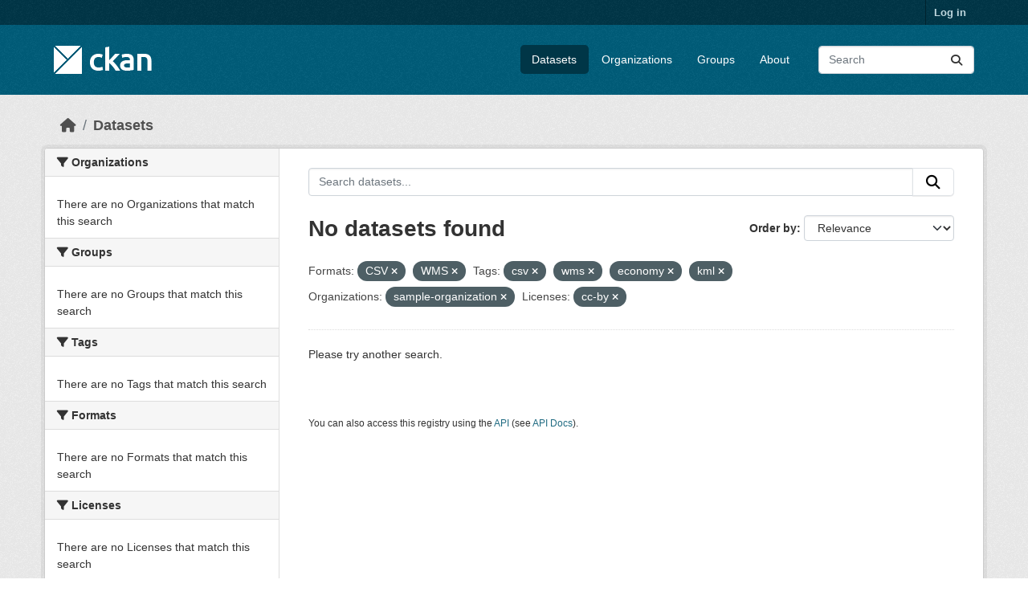

--- FILE ---
content_type: text/html; charset=utf-8
request_url: https://demo.ckan.org/dataset/?res_format=CSV&amp=&tags=csv&tags=wms&tags=economy&tags=kml&organization=sample-organization&license_id=cc-by&res_format=WMS
body_size: 4027
content:
<!DOCTYPE html>
<!--[if IE 9]> <html lang="en" class="ie9"> <![endif]-->
<!--[if gt IE 8]><!--> <html lang="en"  > <!--<![endif]-->
  <head>
    <meta charset="utf-8" />
      <meta name="csrf_field_name" content="_csrf_token" />
      <meta name="_csrf_token" content="IjIwNmUxODBkYWQ3MTViNDEzN2QwMWFkZjVhMGI4OWEyMDEyNjNjNDYi.aXbXng.E_b-8X6ZtMl3tXuGEW05EnpGEMc" />

      <meta name="generator" content="ckan 2.11.3" />
      <meta name="viewport" content="width=device-width, initial-scale=1.0">
    <title>Dataset - CKAN Demo</title>

    
    <link rel="shortcut icon" href="/base/images/ckan.ico" />
    
    
      
      
      
    
    
    


    
    <link href="/webassets/base/51d427fe_main.css" rel="stylesheet"/>
<link href="/webassets/ckanext-geoview/f197a782_geo-resource-styles.css" rel="stylesheet"/>
    
    

  </head>

  
  <body data-site-root="https://demo.ckan.org/" data-locale-root="https://demo.ckan.org/" >

    
    <div class="visually-hidden-focusable"><a href="#content">Skip to main content</a></div>
  

  
    

 
<div class="account-masthead">
  <div class="container">
     
    <nav class="account not-authed" aria-label="Account">
      <ul class="list-unstyled">
        
        <li><a href="/user/login">Log in</a></li>
         
      </ul>
    </nav>
     
  </div>
</div>

<header class="masthead">
  <div class="container">
      
    <nav class="navbar navbar-expand-lg navbar-light">
      <hgroup class="header-image navbar-left">

      
      
      <a class="logo" href="/">
        <img src="/base/images/ckan-logo.png" alt="CKAN Demo"
          title="CKAN Demo" />
      </a>
      
      

       </hgroup>
      <button class="navbar-toggler" type="button" data-bs-toggle="collapse" data-bs-target="#main-navigation-toggle"
        aria-controls="main-navigation-toggle" aria-expanded="false" aria-label="Toggle navigation">
        <span class="fa fa-bars text-white"></span>
      </button>

      <div class="main-navbar collapse navbar-collapse" id="main-navigation-toggle">
        <ul class="navbar-nav ms-auto mb-2 mb-lg-0">
          
            
              
              

              <li class="active"><a href="/dataset/">Datasets</a></li><li><a href="/organization/">Organizations</a></li><li><a href="/group/">Groups</a></li><li><a href="/about">About</a></li>
            
          </ul>

      
      
          <form class="d-flex site-search" action="/dataset/" method="get">
              <label class="d-none" for="field-sitewide-search">Search Datasets...</label>
              <input id="field-sitewide-search" class="form-control me-2"  type="text" name="q" placeholder="Search" aria-label="Search datasets..."/>
              <button class="btn" type="submit" aria-label="Submit"><i class="fa fa-search"></i></button>
          </form>
      
      </div>
    </nav>
  </div>
</header>

  
    <div class="main">
      <div id="content" class="container">
        
          
            <div class="flash-messages">
              
                
              
            </div>
          

          
            <div class="toolbar" role="navigation" aria-label="Breadcrumb">
              
                
                  <ol class="breadcrumb">
                    
<li class="home"><a href="/" aria-label="Home"><i class="fa fa-home"></i><span> Home</span></a></li>
                    
  <li class="active"><a href="/dataset/">Datasets</a></li>

                  </ol>
                
              
            </div>
          

          <div class="row wrapper">
            
            
            

            
              <aside class="secondary col-md-3">
                
                
  <div class="filters">
    <div>
      
        

    
    
	
	    
		<section class="module module-narrow module-shallow">
		    
			<h2 class="module-heading">
			    <i class="fa fa-filter"></i>
			    Organizations
			</h2>
		    
		    
			
			    
				<p class="module-content empty">There are no Organizations that match this search</p>
			    
			
		    
		</section>
	    
	
    

      
        

    
    
	
	    
		<section class="module module-narrow module-shallow">
		    
			<h2 class="module-heading">
			    <i class="fa fa-filter"></i>
			    Groups
			</h2>
		    
		    
			
			    
				<p class="module-content empty">There are no Groups that match this search</p>
			    
			
		    
		</section>
	    
	
    

      
        

    
    
	
	    
		<section class="module module-narrow module-shallow">
		    
			<h2 class="module-heading">
			    <i class="fa fa-filter"></i>
			    Tags
			</h2>
		    
		    
			
			    
				<p class="module-content empty">There are no Tags that match this search</p>
			    
			
		    
		</section>
	    
	
    

      
        

    
    
	
	    
		<section class="module module-narrow module-shallow">
		    
			<h2 class="module-heading">
			    <i class="fa fa-filter"></i>
			    Formats
			</h2>
		    
		    
			
			    
				<p class="module-content empty">There are no Formats that match this search</p>
			    
			
		    
		</section>
	    
	
    

      
        

    
    
	
	    
		<section class="module module-narrow module-shallow">
		    
			<h2 class="module-heading">
			    <i class="fa fa-filter"></i>
			    Licenses
			</h2>
		    
		    
			
			    
				<p class="module-content empty">There are no Licenses that match this search</p>
			    
			
		    
		</section>
	    
	
    

      
    </div>
    <a class="close no-text hide-filters"><i class="fa fa-times-circle"></i><span class="text">close</span></a>
  </div>

              </aside>
            

            
              <div class="primary col-md-9 col-xs-12" role="main">
                
                
  <section class="module">
    <div class="module-content">
      
        
      
      
        
        
        







<form id="dataset-search-form" class="search-form" method="get" data-module="select-switch">

  
    <div class="input-group search-input-group">
      <input aria-label="Search datasets..." id="field-giant-search" type="text" class="form-control input-lg" name="q" value="" autocomplete="off" placeholder="Search datasets...">
      
      <button class="btn btn-default btn-lg" type="submit" value="search" aria-label="Submit">
        <i class="fa fa-search"></i>
      </button>
      
    </div>
  

  
    <span>






<input type="hidden" name="res_format" value="CSV" />





<input type="hidden" name="res_format" value="WMS" />





<input type="hidden" name="tags" value="csv" />





<input type="hidden" name="tags" value="wms" />





<input type="hidden" name="tags" value="economy" />





<input type="hidden" name="tags" value="kml" />





<input type="hidden" name="organization" value="sample-organization" />





<input type="hidden" name="license_id" value="cc-by" />



</span>
  

  
    
      <div class="form-group control-order-by">
        <label for="field-order-by">Order by</label>
        <select id="field-order-by" name="sort" class="form-control form-select">
          
            
              <option value="score desc, metadata_modified desc" selected="selected">Relevance</option>
            
          
            
              <option value="title_string asc">Name Ascending</option>
            
          
            
              <option value="title_string desc">Name Descending</option>
            
          
            
              <option value="metadata_modified desc">Last Modified</option>
            
          
        </select>
        
        <button class="btn btn-default js-hide" type="submit">Go</button>
        
      </div>
    
  

  
    <h1>
    
      

  
  
  
  

No datasets found
    
    </h1>
  

  
    
      <p class="filter-list">
        
          
          <span class="facet">Formats:</span>
          
            <span class="filtered pill">CSV
              <a href="/dataset/?res_format=WMS&amp;amp=&amp;tags=csv&amp;tags=wms&amp;tags=economy&amp;tags=kml&amp;organization=sample-organization&amp;license_id=cc-by" class="remove" title="Remove"><i class="fa fa-times"></i></a>
            </span>
          
            <span class="filtered pill">WMS
              <a href="/dataset/?res_format=CSV&amp;amp=&amp;tags=csv&amp;tags=wms&amp;tags=economy&amp;tags=kml&amp;organization=sample-organization&amp;license_id=cc-by" class="remove" title="Remove"><i class="fa fa-times"></i></a>
            </span>
          
        
          
          <span class="facet">Tags:</span>
          
            <span class="filtered pill">csv
              <a href="/dataset/?res_format=CSV&amp;res_format=WMS&amp;amp=&amp;tags=wms&amp;tags=economy&amp;tags=kml&amp;organization=sample-organization&amp;license_id=cc-by" class="remove" title="Remove"><i class="fa fa-times"></i></a>
            </span>
          
            <span class="filtered pill">wms
              <a href="/dataset/?res_format=CSV&amp;res_format=WMS&amp;amp=&amp;tags=csv&amp;tags=economy&amp;tags=kml&amp;organization=sample-organization&amp;license_id=cc-by" class="remove" title="Remove"><i class="fa fa-times"></i></a>
            </span>
          
            <span class="filtered pill">economy
              <a href="/dataset/?res_format=CSV&amp;res_format=WMS&amp;amp=&amp;tags=csv&amp;tags=wms&amp;tags=kml&amp;organization=sample-organization&amp;license_id=cc-by" class="remove" title="Remove"><i class="fa fa-times"></i></a>
            </span>
          
            <span class="filtered pill">kml
              <a href="/dataset/?res_format=CSV&amp;res_format=WMS&amp;amp=&amp;tags=csv&amp;tags=wms&amp;tags=economy&amp;organization=sample-organization&amp;license_id=cc-by" class="remove" title="Remove"><i class="fa fa-times"></i></a>
            </span>
          
        
          
          <span class="facet">Organizations:</span>
          
            <span class="filtered pill">sample-organization
              <a href="/dataset/?res_format=CSV&amp;res_format=WMS&amp;amp=&amp;tags=csv&amp;tags=wms&amp;tags=economy&amp;tags=kml&amp;license_id=cc-by" class="remove" title="Remove"><i class="fa fa-times"></i></a>
            </span>
          
        
          
          <span class="facet">Licenses:</span>
          
            <span class="filtered pill">cc-by
              <a href="/dataset/?res_format=CSV&amp;res_format=WMS&amp;amp=&amp;tags=csv&amp;tags=wms&amp;tags=economy&amp;tags=kml&amp;organization=sample-organization" class="remove" title="Remove"><i class="fa fa-times"></i></a>
            </span>
          
        
      </p>
      <a class="show-filters btn btn-default">Filter Results</a>
    
  

</form>


  <p class="extra">Please try another search.</p>



      
      
        

  

      
    </div>

    
      
    
  </section>

  
    <section class="module">
      <div class="module-content">
        
          <small>
            
            
            You can also access this registry using the <a href="/api/3">API</a> (see <a href="https://docs.ckan.org/en/2.11/api/">API Docs</a>).
          </small>
        
      </div>
    </section>
  

              </div>
            
          </div>
        
      </div>
    </div>
  
    <footer class="site-footer">
  <div class="container">
    
    <div class="row">
      <div class="col-md-8 footer-links">
        
          <ul class="list-unstyled">
            
              <li><a href="/about">About CKAN Demo</a></li>
            
          </ul>
          <ul class="list-unstyled">
            
              
              <li><a href="https://docs.ckan.org/en/2.11/api/">CKAN API</a></li>
              <li><a href="https://www.ckan.org/">CKAN Association</a></li>
              <li><a href="https://www.opendefinition.org/od/"><img src="/base/images/od_80x15_blue.png" alt="Open Data"></a></li>
            
          </ul>
        
      </div>
      <div class="col-md-4 attribution">
        
          <p><strong>Powered by</strong> <a class="hide-text ckan-footer-logo" href="http://ckan.org">CKAN</a></p>
        
        
          
<form class="lang-select" action="/util/redirect" data-module="select-switch" method="POST">
  
<input type="hidden" name="_csrf_token" value="IjIwNmUxODBkYWQ3MTViNDEzN2QwMWFkZjVhMGI4OWEyMDEyNjNjNDYi.aXbXng.E_b-8X6ZtMl3tXuGEW05EnpGEMc"/> 
  <div class="form-group">
    <label for="field-lang-select">Language</label>
    <select id="field-lang-select" name="url" data-module="autocomplete" data-module-dropdown-class="lang-dropdown" data-module-container-class="lang-container">
      
        <option value="/en_GB/dataset/?res_format=CSV&amp;amp=&amp;tags=csv&amp;tags=wms&amp;tags=economy&amp;tags=kml&amp;organization=sample-organization&amp;license_id=cc-by&amp;res_format=WMS" >
          English (United Kingdom)
        </option>
      
        <option value="/en/dataset/?res_format=CSV&amp;amp=&amp;tags=csv&amp;tags=wms&amp;tags=economy&amp;tags=kml&amp;organization=sample-organization&amp;license_id=cc-by&amp;res_format=WMS" selected="selected">
          English
        </option>
      
        <option value="/gl/dataset/?res_format=CSV&amp;amp=&amp;tags=csv&amp;tags=wms&amp;tags=economy&amp;tags=kml&amp;organization=sample-organization&amp;license_id=cc-by&amp;res_format=WMS" >
          galego
        </option>
      
        <option value="/es_AR/dataset/?res_format=CSV&amp;amp=&amp;tags=csv&amp;tags=wms&amp;tags=economy&amp;tags=kml&amp;organization=sample-organization&amp;license_id=cc-by&amp;res_format=WMS" >
          español (Argentina)
        </option>
      
        <option value="/ne/dataset/?res_format=CSV&amp;amp=&amp;tags=csv&amp;tags=wms&amp;tags=economy&amp;tags=kml&amp;organization=sample-organization&amp;license_id=cc-by&amp;res_format=WMS" >
          नेपाली
        </option>
      
        <option value="/sl/dataset/?res_format=CSV&amp;amp=&amp;tags=csv&amp;tags=wms&amp;tags=economy&amp;tags=kml&amp;organization=sample-organization&amp;license_id=cc-by&amp;res_format=WMS" >
          slovenščina
        </option>
      
        <option value="/km/dataset/?res_format=CSV&amp;amp=&amp;tags=csv&amp;tags=wms&amp;tags=economy&amp;tags=kml&amp;organization=sample-organization&amp;license_id=cc-by&amp;res_format=WMS" >
          ខ្មែរ
        </option>
      
        <option value="/pl/dataset/?res_format=CSV&amp;amp=&amp;tags=csv&amp;tags=wms&amp;tags=economy&amp;tags=kml&amp;organization=sample-organization&amp;license_id=cc-by&amp;res_format=WMS" >
          polski
        </option>
      
        <option value="/eu/dataset/?res_format=CSV&amp;amp=&amp;tags=csv&amp;tags=wms&amp;tags=economy&amp;tags=kml&amp;organization=sample-organization&amp;license_id=cc-by&amp;res_format=WMS" >
          euskara
        </option>
      
        <option value="/tr/dataset/?res_format=CSV&amp;amp=&amp;tags=csv&amp;tags=wms&amp;tags=economy&amp;tags=kml&amp;organization=sample-organization&amp;license_id=cc-by&amp;res_format=WMS" >
          Türkçe
        </option>
      
        <option value="/hr/dataset/?res_format=CSV&amp;amp=&amp;tags=csv&amp;tags=wms&amp;tags=economy&amp;tags=kml&amp;organization=sample-organization&amp;license_id=cc-by&amp;res_format=WMS" >
          hrvatski
        </option>
      
        <option value="/tl/dataset/?res_format=CSV&amp;amp=&amp;tags=csv&amp;tags=wms&amp;tags=economy&amp;tags=kml&amp;organization=sample-organization&amp;license_id=cc-by&amp;res_format=WMS" >
          Filipino (Pilipinas)
        </option>
      
        <option value="/lv/dataset/?res_format=CSV&amp;amp=&amp;tags=csv&amp;tags=wms&amp;tags=economy&amp;tags=kml&amp;organization=sample-organization&amp;license_id=cc-by&amp;res_format=WMS" >
          latviešu
        </option>
      
        <option value="/nb_NO/dataset/?res_format=CSV&amp;amp=&amp;tags=csv&amp;tags=wms&amp;tags=economy&amp;tags=kml&amp;organization=sample-organization&amp;license_id=cc-by&amp;res_format=WMS" >
          norsk bokmål (Norge)
        </option>
      
        <option value="/mn_MN/dataset/?res_format=CSV&amp;amp=&amp;tags=csv&amp;tags=wms&amp;tags=economy&amp;tags=kml&amp;organization=sample-organization&amp;license_id=cc-by&amp;res_format=WMS" >
          монгол (Монгол)
        </option>
      
        <option value="/he/dataset/?res_format=CSV&amp;amp=&amp;tags=csv&amp;tags=wms&amp;tags=economy&amp;tags=kml&amp;organization=sample-organization&amp;license_id=cc-by&amp;res_format=WMS" >
          עברית
        </option>
      
        <option value="/id/dataset/?res_format=CSV&amp;amp=&amp;tags=csv&amp;tags=wms&amp;tags=economy&amp;tags=kml&amp;organization=sample-organization&amp;license_id=cc-by&amp;res_format=WMS" >
          Indonesia
        </option>
      
        <option value="/ar/dataset/?res_format=CSV&amp;amp=&amp;tags=csv&amp;tags=wms&amp;tags=economy&amp;tags=kml&amp;organization=sample-organization&amp;license_id=cc-by&amp;res_format=WMS" >
          العربية
        </option>
      
        <option value="/lt/dataset/?res_format=CSV&amp;amp=&amp;tags=csv&amp;tags=wms&amp;tags=economy&amp;tags=kml&amp;organization=sample-organization&amp;license_id=cc-by&amp;res_format=WMS" >
          lietuvių
        </option>
      
        <option value="/ro/dataset/?res_format=CSV&amp;amp=&amp;tags=csv&amp;tags=wms&amp;tags=economy&amp;tags=kml&amp;organization=sample-organization&amp;license_id=cc-by&amp;res_format=WMS" >
          română
        </option>
      
        <option value="/is/dataset/?res_format=CSV&amp;amp=&amp;tags=csv&amp;tags=wms&amp;tags=economy&amp;tags=kml&amp;organization=sample-organization&amp;license_id=cc-by&amp;res_format=WMS" >
          íslenska
        </option>
      
        <option value="/hu/dataset/?res_format=CSV&amp;amp=&amp;tags=csv&amp;tags=wms&amp;tags=economy&amp;tags=kml&amp;organization=sample-organization&amp;license_id=cc-by&amp;res_format=WMS" >
          magyar
        </option>
      
        <option value="/es/dataset/?res_format=CSV&amp;amp=&amp;tags=csv&amp;tags=wms&amp;tags=economy&amp;tags=kml&amp;organization=sample-organization&amp;license_id=cc-by&amp;res_format=WMS" >
          español
        </option>
      
        <option value="/sr_Latn/dataset/?res_format=CSV&amp;amp=&amp;tags=csv&amp;tags=wms&amp;tags=economy&amp;tags=kml&amp;organization=sample-organization&amp;license_id=cc-by&amp;res_format=WMS" >
          srpski (latinica)
        </option>
      
        <option value="/am/dataset/?res_format=CSV&amp;amp=&amp;tags=csv&amp;tags=wms&amp;tags=economy&amp;tags=kml&amp;organization=sample-organization&amp;license_id=cc-by&amp;res_format=WMS" >
          አማርኛ
        </option>
      
        <option value="/my_MM/dataset/?res_format=CSV&amp;amp=&amp;tags=csv&amp;tags=wms&amp;tags=economy&amp;tags=kml&amp;organization=sample-organization&amp;license_id=cc-by&amp;res_format=WMS" >
          မြန်မာ (မြန်မာ)
        </option>
      
        <option value="/ru/dataset/?res_format=CSV&amp;amp=&amp;tags=csv&amp;tags=wms&amp;tags=economy&amp;tags=kml&amp;organization=sample-organization&amp;license_id=cc-by&amp;res_format=WMS" >
          русский
        </option>
      
        <option value="/zh_Hans_CN/dataset/?res_format=CSV&amp;amp=&amp;tags=csv&amp;tags=wms&amp;tags=economy&amp;tags=kml&amp;organization=sample-organization&amp;license_id=cc-by&amp;res_format=WMS" >
          中文 (简体, 中国)
        </option>
      
        <option value="/da_DK/dataset/?res_format=CSV&amp;amp=&amp;tags=csv&amp;tags=wms&amp;tags=economy&amp;tags=kml&amp;organization=sample-organization&amp;license_id=cc-by&amp;res_format=WMS" >
          dansk (Danmark)
        </option>
      
        <option value="/sv/dataset/?res_format=CSV&amp;amp=&amp;tags=csv&amp;tags=wms&amp;tags=economy&amp;tags=kml&amp;organization=sample-organization&amp;license_id=cc-by&amp;res_format=WMS" >
          svenska
        </option>
      
        <option value="/it/dataset/?res_format=CSV&amp;amp=&amp;tags=csv&amp;tags=wms&amp;tags=economy&amp;tags=kml&amp;organization=sample-organization&amp;license_id=cc-by&amp;res_format=WMS" >
          italiano
        </option>
      
        <option value="/sq/dataset/?res_format=CSV&amp;amp=&amp;tags=csv&amp;tags=wms&amp;tags=economy&amp;tags=kml&amp;organization=sample-organization&amp;license_id=cc-by&amp;res_format=WMS" >
          shqip
        </option>
      
        <option value="/uk/dataset/?res_format=CSV&amp;amp=&amp;tags=csv&amp;tags=wms&amp;tags=economy&amp;tags=kml&amp;organization=sample-organization&amp;license_id=cc-by&amp;res_format=WMS" >
          українська
        </option>
      
        <option value="/fr/dataset/?res_format=CSV&amp;amp=&amp;tags=csv&amp;tags=wms&amp;tags=economy&amp;tags=kml&amp;organization=sample-organization&amp;license_id=cc-by&amp;res_format=WMS" >
          français
        </option>
      
        <option value="/el/dataset/?res_format=CSV&amp;amp=&amp;tags=csv&amp;tags=wms&amp;tags=economy&amp;tags=kml&amp;organization=sample-organization&amp;license_id=cc-by&amp;res_format=WMS" >
          Ελληνικά
        </option>
      
        <option value="/cs_CZ/dataset/?res_format=CSV&amp;amp=&amp;tags=csv&amp;tags=wms&amp;tags=economy&amp;tags=kml&amp;organization=sample-organization&amp;license_id=cc-by&amp;res_format=WMS" >
          čeština (Česko)
        </option>
      
        <option value="/no/dataset/?res_format=CSV&amp;amp=&amp;tags=csv&amp;tags=wms&amp;tags=economy&amp;tags=kml&amp;organization=sample-organization&amp;license_id=cc-by&amp;res_format=WMS" >
          norsk
        </option>
      
        <option value="/pt_PT/dataset/?res_format=CSV&amp;amp=&amp;tags=csv&amp;tags=wms&amp;tags=economy&amp;tags=kml&amp;organization=sample-organization&amp;license_id=cc-by&amp;res_format=WMS" >
          português (Portugal)
        </option>
      
        <option value="/mk/dataset/?res_format=CSV&amp;amp=&amp;tags=csv&amp;tags=wms&amp;tags=economy&amp;tags=kml&amp;organization=sample-organization&amp;license_id=cc-by&amp;res_format=WMS" >
          македонски
        </option>
      
        <option value="/th/dataset/?res_format=CSV&amp;amp=&amp;tags=csv&amp;tags=wms&amp;tags=economy&amp;tags=kml&amp;organization=sample-organization&amp;license_id=cc-by&amp;res_format=WMS" >
          ไทย
        </option>
      
        <option value="/fi/dataset/?res_format=CSV&amp;amp=&amp;tags=csv&amp;tags=wms&amp;tags=economy&amp;tags=kml&amp;organization=sample-organization&amp;license_id=cc-by&amp;res_format=WMS" >
          suomi
        </option>
      
        <option value="/de/dataset/?res_format=CSV&amp;amp=&amp;tags=csv&amp;tags=wms&amp;tags=economy&amp;tags=kml&amp;organization=sample-organization&amp;license_id=cc-by&amp;res_format=WMS" >
          Deutsch
        </option>
      
        <option value="/bg/dataset/?res_format=CSV&amp;amp=&amp;tags=csv&amp;tags=wms&amp;tags=economy&amp;tags=kml&amp;organization=sample-organization&amp;license_id=cc-by&amp;res_format=WMS" >
          български
        </option>
      
        <option value="/nl/dataset/?res_format=CSV&amp;amp=&amp;tags=csv&amp;tags=wms&amp;tags=economy&amp;tags=kml&amp;organization=sample-organization&amp;license_id=cc-by&amp;res_format=WMS" >
          Nederlands
        </option>
      
        <option value="/fa_IR/dataset/?res_format=CSV&amp;amp=&amp;tags=csv&amp;tags=wms&amp;tags=economy&amp;tags=kml&amp;organization=sample-organization&amp;license_id=cc-by&amp;res_format=WMS" >
          فارسی (ایران)
        </option>
      
        <option value="/en_AU/dataset/?res_format=CSV&amp;amp=&amp;tags=csv&amp;tags=wms&amp;tags=economy&amp;tags=kml&amp;organization=sample-organization&amp;license_id=cc-by&amp;res_format=WMS" >
          English (Australia)
        </option>
      
        <option value="/gl_ES/dataset/?res_format=CSV&amp;amp=&amp;tags=csv&amp;tags=wms&amp;tags=economy&amp;tags=kml&amp;organization=sample-organization&amp;license_id=cc-by&amp;res_format=WMS" >
          galego (España)
        </option>
      
        <option value="/pt_BR/dataset/?res_format=CSV&amp;amp=&amp;tags=csv&amp;tags=wms&amp;tags=economy&amp;tags=kml&amp;organization=sample-organization&amp;license_id=cc-by&amp;res_format=WMS" >
          português (Brasil)
        </option>
      
        <option value="/sr/dataset/?res_format=CSV&amp;amp=&amp;tags=csv&amp;tags=wms&amp;tags=economy&amp;tags=kml&amp;organization=sample-organization&amp;license_id=cc-by&amp;res_format=WMS" >
          српски
        </option>
      
        <option value="/ko_KR/dataset/?res_format=CSV&amp;amp=&amp;tags=csv&amp;tags=wms&amp;tags=economy&amp;tags=kml&amp;organization=sample-organization&amp;license_id=cc-by&amp;res_format=WMS" >
          한국어 (대한민국)
        </option>
      
        <option value="/uk_UA/dataset/?res_format=CSV&amp;amp=&amp;tags=csv&amp;tags=wms&amp;tags=economy&amp;tags=kml&amp;organization=sample-organization&amp;license_id=cc-by&amp;res_format=WMS" >
          українська (Україна)
        </option>
      
        <option value="/ca/dataset/?res_format=CSV&amp;amp=&amp;tags=csv&amp;tags=wms&amp;tags=economy&amp;tags=kml&amp;organization=sample-organization&amp;license_id=cc-by&amp;res_format=WMS" >
          català
        </option>
      
        <option value="/bs/dataset/?res_format=CSV&amp;amp=&amp;tags=csv&amp;tags=wms&amp;tags=economy&amp;tags=kml&amp;organization=sample-organization&amp;license_id=cc-by&amp;res_format=WMS" >
          bosanski
        </option>
      
        <option value="/vi/dataset/?res_format=CSV&amp;amp=&amp;tags=csv&amp;tags=wms&amp;tags=economy&amp;tags=kml&amp;organization=sample-organization&amp;license_id=cc-by&amp;res_format=WMS" >
          Tiếng Việt
        </option>
      
        <option value="/zh_Hant_TW/dataset/?res_format=CSV&amp;amp=&amp;tags=csv&amp;tags=wms&amp;tags=economy&amp;tags=kml&amp;organization=sample-organization&amp;license_id=cc-by&amp;res_format=WMS" >
          中文 (繁體, 台灣)
        </option>
      
        <option value="/sk/dataset/?res_format=CSV&amp;amp=&amp;tags=csv&amp;tags=wms&amp;tags=economy&amp;tags=kml&amp;organization=sample-organization&amp;license_id=cc-by&amp;res_format=WMS" >
          slovenčina
        </option>
      
        <option value="/ja/dataset/?res_format=CSV&amp;amp=&amp;tags=csv&amp;tags=wms&amp;tags=economy&amp;tags=kml&amp;organization=sample-organization&amp;license_id=cc-by&amp;res_format=WMS" >
          日本語
        </option>
      
    </select>
  </div>
  <button class="btn btn-default d-none " type="submit">Go</button>
</form>


        
      </div>
    </div>
    
  </div>
</footer>
  
  
  
  
    

    
    <link href="/webassets/vendor/f3b8236b_select2.css" rel="stylesheet"/>
<link href="/webassets/vendor/53df638c_fontawesome.css" rel="stylesheet"/>
    <script src="/webassets/vendor/240e5086_jquery.js" type="text/javascript"></script>
<script src="/webassets/vendor/773d6354_vendor.js" type="text/javascript"></script>
<script src="/webassets/vendor/6d1ad7e6_bootstrap.js" type="text/javascript"></script>
<script src="/webassets/vendor/529a0eb7_htmx.js" type="text/javascript"></script>
<script src="/webassets/base/a65ea3a0_main.js" type="text/javascript"></script>
<script src="/webassets/base/b1def42f_ckan.js" type="text/javascript"></script>
  <script defer src="https://static.cloudflareinsights.com/beacon.min.js/vcd15cbe7772f49c399c6a5babf22c1241717689176015" integrity="sha512-ZpsOmlRQV6y907TI0dKBHq9Md29nnaEIPlkf84rnaERnq6zvWvPUqr2ft8M1aS28oN72PdrCzSjY4U6VaAw1EQ==" data-cf-beacon='{"version":"2024.11.0","token":"d232624212d54c38b1e81af5cba13c80","r":1,"server_timing":{"name":{"cfCacheStatus":true,"cfEdge":true,"cfExtPri":true,"cfL4":true,"cfOrigin":true,"cfSpeedBrain":true},"location_startswith":null}}' crossorigin="anonymous"></script>
</body>
</html>